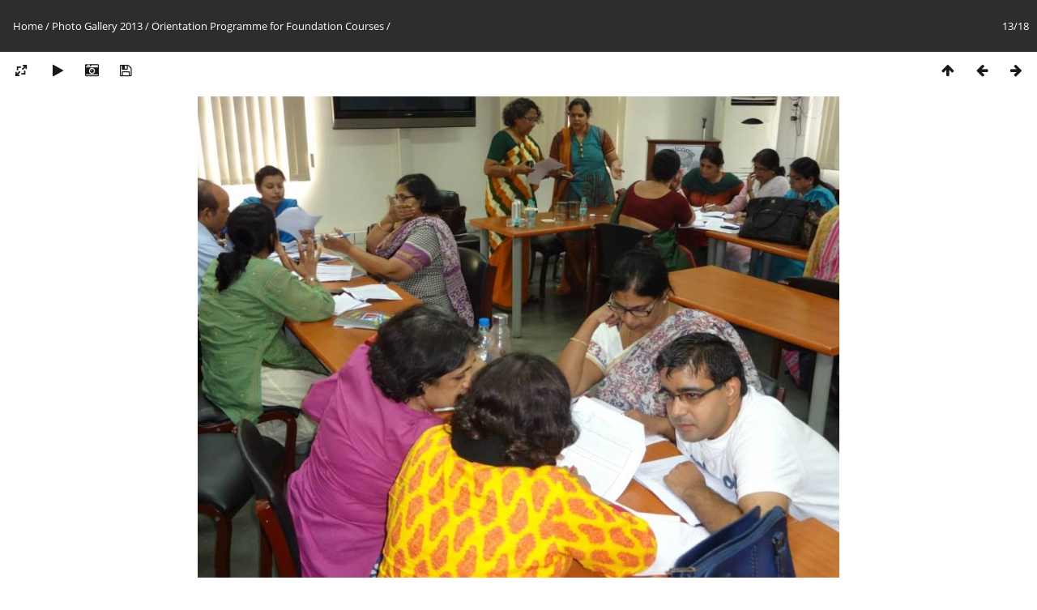

--- FILE ---
content_type: text/html; charset=utf-8
request_url: https://glimpses.du.ac.in/picture.php?/5160/category/279
body_size: 10076
content:
<style>
 #imageInfos{display:none;}
  .wide #theImage{width:100%!important;}
</style>
<!DOCTYPE html>
<html lang=en dir=ltr>
<head>
<title> </title>
<link rel="shortcut icon" type="image/x-icon" href="themes/default/icon/favicon.ico">
<link rel="stylesheet" type="text/css" href="themes/modus/css/open-sans/open-sans.css"> <link rel="stylesheet" type="text/css" href="_data/combined/qyj4l1.css">   <link rel=canonical href="picture.php?/5160">
<meta name=viewport content="width=device-width,initial-scale=1">
<script>if(document.documentElement.offsetWidth>1270)document.documentElement.className='wide'</script>

<meta name="generator" content="Piwigo (aka PWG), see piwigo.org">

<meta name="description" content="  - 249126_587263144631270_1389356139_n.jpg">


</head>

<body id=thePicturePage>

<div id="content">



<div class=titrePage id=imageHeaderBar><div class="imageNumber">13/18</div>
	<div class="browsePath">
		<a href="/">Home</a> / <a href="index.php?/category/252">Photo Gallery 2013</a> / <a href="index.php?/category/279">Orientation Programme for Foundation Courses</a><span class="browsePathSeparator"> / </span><h2> </h2>
	</div>
</div>

<div id="imageToolBar">

<div class="navigationButtons">
<a href="index.php?/category/279" title="Thumbnails" class="pwg-state-default pwg-button"><span class="pwg-icon pwg-icon-arrow-n"></span><span class="pwg-button-text">Thumbnails</span></a><a href="picture.php?/5167/category/279" title="Previous :  " class="pwg-state-default pwg-button"><span class="pwg-icon pwg-icon-arrow-w"></span><span class="pwg-button-text">Previous</span></a><a href="picture.php?/5161/category/279" title="Next :  " class="pwg-state-default pwg-button pwg-button-icon-right"><span class="pwg-icon pwg-icon-arrow-e"></span><span class="pwg-button-text">Next</span></a></div>

<div class=actionButtonsWrapper><a id=imageActionsSwitch class=pwg-button><span class="pwg-icon pwg-icon-ellipsis"></span></a><div class="actionButtons">
<a id="derivativeSwitchLink" title="Photo sizes" class="pwg-state-default pwg-button" rel="nofollow"><span class="pwg-icon pwg-icon-sizes"></span><span class="pwg-button-text">Photo sizes</span></a><div id="derivativeSwitchBox" class="switchBox"><div class="switchBoxTitle">Photo sizes</div><span class="switchCheck" id="derivativeChecked2small" style="visibility:hidden">&#x2714; </span><a href="javascript:changeImgSrc('_data/i/upload/2023/03/10/20230310114200-7e471211-2s.jpg','2small','2small')">XXS - tiny<span class="derivativeSizeDetails"> (240 x 180)</span></a><br><span class="switchCheck" id="derivativeCheckedxsmall" style="visibility:hidden">&#x2714; </span><a href="javascript:changeImgSrc('_data/i/upload/2023/03/10/20230310114200-7e471211-xs.jpg','xsmall','xsmall')">XS - extra small<span class="derivativeSizeDetails"> (432 x 324)</span></a><br><span class="switchCheck" id="derivativeCheckedsmall" style="visibility:hidden">&#x2714; </span><a href="javascript:changeImgSrc('_data/i/upload/2023/03/10/20230310114200-7e471211-sm.jpg','small','small')">S - small<span class="derivativeSizeDetails"> (576 x 432)</span></a><br><span class="switchCheck" id="derivativeCheckedmedium">&#x2714; </span><a href="javascript:changeImgSrc('_data/i/upload/2023/03/10/20230310114200-7e471211-me.jpg','medium','medium')">M - medium<span class="derivativeSizeDetails"> (792 x 594)</span></a><br><span class="switchCheck" id="derivativeCheckedOriginal" style="visibility:hidden">&#x2714; </span><a href="javascript:changeImgSrc('./upload/2023/03/10/20230310114200-7e471211.jpg','large','Original')">Original<span class="derivativeSizeDetails"> (960 x 720)</span></a><br></div>
<a href="picture.php?/5160/category/279&amp;slideshow=" title="slideshow" class="pwg-state-default pwg-button" rel="nofollow"><span class="pwg-icon pwg-icon-slideshow"></span><span class="pwg-button-text">slideshow</span></a><a href="picture.php?/5160/category/279&amp;metadata" title="Show file metadata" class="pwg-state-default pwg-button" rel="nofollow"><span class="pwg-icon pwg-icon-camera-info"></span><span class="pwg-button-text">Show file metadata</span></a><a id="downloadSwitchLink" href="action.php?id=5160&amp;part=e&amp;download" title="Download this file" class="pwg-state-default pwg-button" rel="nofollow"><span class="pwg-icon pwg-icon-save"></span><span class="pwg-button-text">download</span></a> </div></div>
</div>
<div id="theImageAndInfos">
<div id="theImage">


<noscript><img src="_data/i/upload/2023/03/10/20230310114200-7e471211-me.jpg" width="792" height="594" alt="249126_587263144631270_1389356139_n.jpg" id="theMainImage" usemap="#mapmedium" title="  - 249126_587263144631270_1389356139_n.jpg" itemprop=contentURL></noscript>
<img alt="249126_587263144631270_1389356139_n.jpg" id="theMainImage" usemap="#mapmedium" title="  - 249126_587263144631270_1389356139_n.jpg">

<map name="map2small"><area shape=rect coords="0,0,60,180" href="picture.php?/5167/category/279" title="Previous :  " alt=" "><area shape=rect coords="60,0,179,45" href="index.php?/category/279" title="Thumbnails" alt="Thumbnails"><area shape=rect coords="180,0,240,180" href="picture.php?/5161/category/279" title="Next :  " alt=" "></map><map name="mapxsmall"><area shape=rect coords="0,0,108,324" href="picture.php?/5167/category/279" title="Previous :  " alt=" "><area shape=rect coords="108,0,322,81" href="index.php?/category/279" title="Thumbnails" alt="Thumbnails"><area shape=rect coords="324,0,432,324" href="picture.php?/5161/category/279" title="Next :  " alt=" "></map><map name="mapsmall"><area shape=rect coords="0,0,144,432" href="picture.php?/5167/category/279" title="Previous :  " alt=" "><area shape=rect coords="144,0,429,108" href="index.php?/category/279" title="Thumbnails" alt="Thumbnails"><area shape=rect coords="433,0,576,432" href="picture.php?/5161/category/279" title="Next :  " alt=" "></map><map name="mapmedium"><area shape=rect coords="0,0,198,594" href="picture.php?/5167/category/279" title="Previous :  " alt=" "><area shape=rect coords="198,0,591,148" href="index.php?/category/279" title="Thumbnails" alt="Thumbnails"><area shape=rect coords="595,0,792,594" href="picture.php?/5161/category/279" title="Next :  " alt=" "></map><map name="mapOriginal"><area shape=rect coords="0,0,240,720" href="picture.php?/5167/category/279" title="Previous :  " alt=" "><area shape=rect coords="240,0,716,180" href="index.php?/category/279" title="Thumbnails" alt="Thumbnails"><area shape=rect coords="721,0,960,720" href="picture.php?/5161/category/279" title="Next :  " alt=" "></map>


</div><div id="infoSwitcher"></div><div id="imageInfos">
	<div class="navThumbs">
			<a class="navThumb" id="linkPrev" href="picture.php?/5167/category/279" title="Previous :  " rel="prev">
				<span class="thumbHover prevThumbHover"></span>
				<img src="_data/i/upload/2023/03/10/20230310114201-abcd0c66-sq.jpg" alt=" ">
			</a>
			<a class="navThumb" id="linkNext" href="picture.php?/5161/category/279" title="Next :  " rel="next">
				<span class="thumbHover nextThumbHover"></span>
				<img src="_data/i/upload/2023/03/10/20230310114200-94ba3302-sq.jpg" alt=" ">
			</a>
	</div>

<dl id="standard" class="imageInfoTable">
<div id="datepost" class="imageInfo"><dt>Posted on</dt><dd><a href="index.php?/posted-monthly-list-2023-03-10" rel="nofollow">Friday 10 March 2023</a></dd></div><div id="Categories" class="imageInfo"><dt>Albums</dt><dd><ul><li><a href="index.php?/category/252">Photo Gallery 2013</a> / <a href="index.php?/category/279">Orientation Programme for Foundation Courses</a></li></ul></dd></div><div id="Visits" class="imageInfo"><dt>Visits</dt><dd>2985</dd></div>

</dl>

</div>
</div>


</div>
<div id="copyright">
<!--<a href="https://piwigo.org">DUCC</a>-->
	Powered by	<a href="#">DUCC</a>
	
<script type="text/javascript" src="_data/combined/9pi5ya.js"></script>
<script type="text/javascript">//<![CDATA[

RVAS = {
derivatives: [
{w:240,h:180,url:'_data/i/upload/2023/03/10/20230310114200-7e471211-2s.jpg',type:'2small'},{w:432,h:324,url:'_data/i/upload/2023/03/10/20230310114200-7e471211-xs.jpg',type:'xsmall'},{w:576,h:432,url:'_data/i/upload/2023/03/10/20230310114200-7e471211-sm.jpg',type:'small'},{w:792,h:594,url:'_data/i/upload/2023/03/10/20230310114200-7e471211-me.jpg',type:'medium'},{w:960,h:720,url:'./upload/2023/03/10/20230310114200-7e471211.jpg',type:'Original'}],
cp: '/'
}
rvas_choose();
document.onkeydown = function(e){e=e||window.event;if (e.altKey) return true;var target=e.target||e.srcElement;if (target && target.type) return true;	var keyCode=e.keyCode||e.which, docElem=document.documentElement, url;switch(keyCode){case 63235: case 39: if (e.ctrlKey || docElem.scrollLeft==docElem.scrollWidth-docElem.clientWidth)url="picture.php?/5161/category/279"; break;case 63234: case 37: if (e.ctrlKey || docElem.scrollLeft==0)url="picture.php?/5167/category/279"; break;case 36: if (e.ctrlKey)url="picture.php?/5172/category/279"; break;case 35: if (e.ctrlKey)url="picture.php?/5157/category/279"; break;case 38: if (e.ctrlKey)url="index.php?/category/279"; break;}if (url) {window.location=url.replace("&amp;","&"); return false;}return true;}
function changeImgSrc(url,typeSave,typeMap)
{
	var theImg = document.getElementById("theMainImage");
	if (theImg)
	{
		theImg.removeAttribute("width");theImg.removeAttribute("height");
		theImg.src = url;
		theImg.useMap = "#map"+typeMap;
	}
	jQuery('#derivativeSwitchBox .switchCheck').css('visibility','hidden');
	jQuery('#derivativeChecked'+typeMap).css('visibility','visible');
	document.cookie = 'picture_deriv='+typeSave+';path=/';
}
(window.SwitchBox=window.SwitchBox||[]).push("#derivativeSwitchLink", "#derivativeSwitchBox");
//]]></script>
<script type="text/javascript">
(function() {
var s,after = document.getElementsByTagName('script')[document.getElementsByTagName('script').length-1];
s=document.createElement('script'); s.type='text/javascript'; s.async=true; s.src='_data/combined/n5woog.js';
after = after.parentNode.insertBefore(s, after);
})();
</script>
</div></body>
</html>